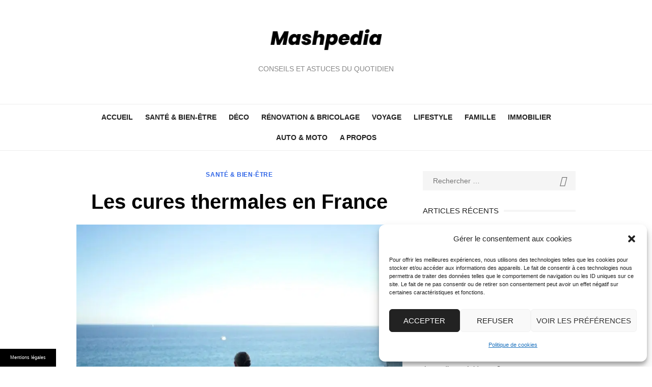

--- FILE ---
content_type: text/css
request_url: https://www.mashpedia.fr/wp-content/themes/child-type/style.css
body_size: 196
content:
/*
Theme Name: child-type
Description: Theme enfant base
Author: Theme enfant
Template: type
Version: 0.1.0
*/

.commentaires{
	margin-top:60px;
}

.commentaires ul {
	border:0!important;
}

.commentaires ul li {
  list-style: none;
  border-bottom: 1px solid #e1e1e1!important;
  margin-bottom: 10px;
  padding: 10px;
}


.featured-large h2 {
    font-size: 30px;
	text-align: center;
margin: 0;
text-transform: none;
color: white;
}

.featured-small h2 {
    font-size: 22px;
text-transform: none;
	color: white;
}